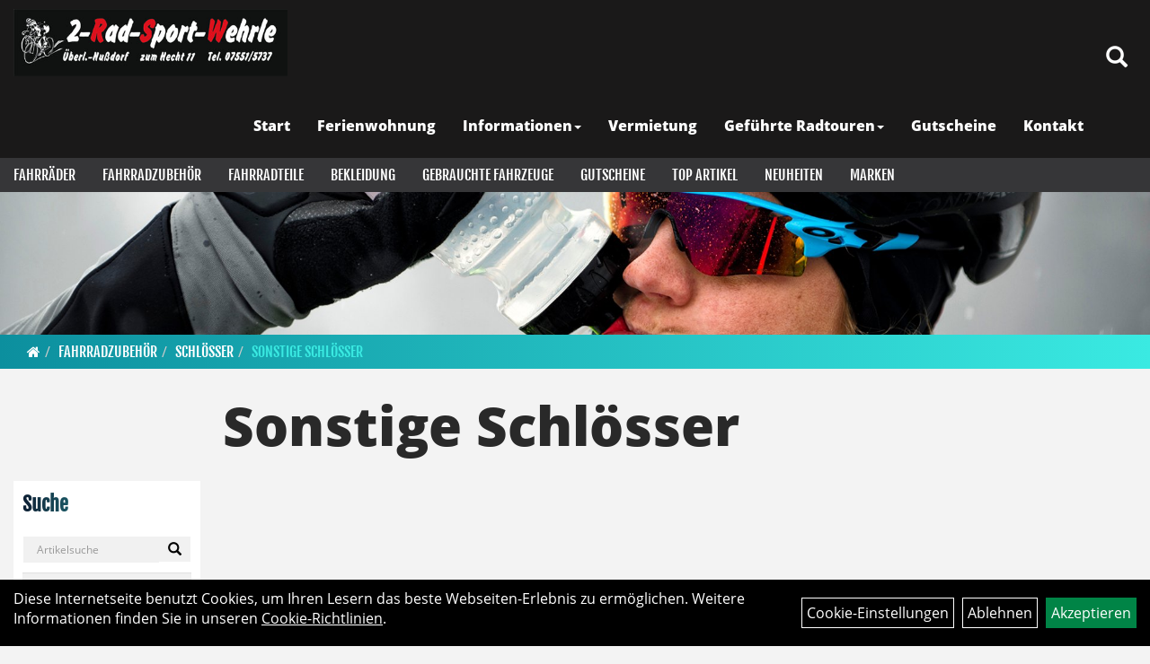

--- FILE ---
content_type: text/html; charset=utf-8
request_url: https://www.rad-sport-wehrle.de/Fahrradzubeh%C3%B6r/Schl%C3%B6sser/Sonstige_Schl%C3%B6sser.html
body_size: 12105
content:
<!DOCTYPE html>
<html lang="de">
<head>
	<title>Sonstige Schlösser - 2–Rad-Sport  Wehrle</title>
	<link rel="icon" href="layout/rad_sport_wehrle_2021/favicon.ico" type="image/vnd.microsoft.icon">
	<link rel="shortcut icon" href="layout/rad_sport_wehrle_2021/favicon.ico" type="image/x-icon" />
	
	<link rel="apple-touch-icon-precomposed" href="layout/rad_sport_wehrle_2021/img/app_icon_180x180.png" />
	<meta name="msapplication-TileImage" content="layout/rad_sport_wehrle_2021/img/app_icon_270x270.png" />
	<meta http-equiv="X-UA-Compatible" content="IE=edge">
    <meta name="viewport" content="width=device-width, initial-scale=1">
	<base href="https://www.rad-sport-wehrle.de/" />
	<link rel="canonical" href="https://www.rad-sport-wehrle.de/Fahrradzubehör/Schlösser/Sonstige_Schlösser.html">	
	<meta http-equiv="content-type" content="text/html; charset=utf-8" />
	<meta name="author" content="2-Rad Sport Wehrle" />
	<meta name="publisher" content="2-Rad Sport Wehrle" />
	<meta name="copyright" content="2-Rad Sport Wehrle" />
	<meta name="keywords" content="Fahrradzubehör, Schlösser, Sonstige, Schlösser, " />
	<meta name="description" content="Sonstige Schlösser - 2–Rad-Sport  Wehrle" />
	<meta name="page-topic" content="Sonstige Schlösser - 2–Rad-Sport  Wehrle" />
	<meta name="abstract" content="Sonstige Schlösser - 2–Rad-Sport  Wehrle" />
	<meta name="classification" content="Sonstige Schlösser - 2–Rad-Sport  Wehrle" />
	<meta name="audience" content="Alle" />
	<meta name="page-type" content="Verkauf im Laden und über Versand nur gegen Vorkasse" />
	<meta name="robots" content="INDEX,FOLLOW" />	<meta http-equiv="expires" content="86400" /> <!-- 1 Tag -->
	<meta http-equiv="pragma" content="no-cache" />
	<meta http-equiv="cache-control" content="no-cache" />
	<meta http-equiv="Last-Modified" content="Sun, 18 Jan 2026 04:08:22 CET" /> <!-- heute -->
	<meta http-equiv="Content-language" content="de" />
		<link rel="stylesheet" type="text/css" href="layout/rad_sport_wehrle_2021/css/bootstrap-3.3.6-dist/css/bootstrap.min.css" />
	<link rel="stylesheet" type="text/css" href="layout/rad_sport_wehrle_2021/css/font-awesome-4.7.0/css/font-awesome.min.css" />
	<link rel="stylesheet" type="text/css" href="layout/rad_sport_wehrle_2021/js/jquery-simplyscroll-2.0.05/jquery.simplyscroll.min.css" />
	<link rel="stylesheet" type="text/css" href="layout/rad_sport_wehrle_2021/js/camera/css/camera.min.css" />
	<link rel="stylesheet" type="text/css" href="layout/rad_sport_wehrle_2021/css/style.min.css" />
	
	<!--<link rel="stylesheet" type="text/css" href="js/fancybox/jquery.fancybox-1.3.4.css" media="screen" />-->


	<!--<link rel="stylesheet" type="text/css" href="bx_styles/bx_styles.css" />-->
	<!-- bxSlider CSS file -->
	<!--<link href="js/bxSlider_4.1.2/jquery.bxslider.css" rel="stylesheet" />
	<link href="css/style.css" rel="stylesheet" type="text/css" />-->

	<!-- HTML5 Shim and Respond.js IE8 support of HTML5 elements and media queries -->
	<!-- WARNING: Respond.js doesn't work if you view the page via file:// -->
	<!--[if lt IE 9]>
	  <script src="js/html5shiv.js"></script>
	  <script src="js/respond.min.js"></script>
	<![endif]-->
	<link rel="stylesheet" type="text/css" href="layout/rad_sport_wehrle_2021/js/jquery-ui.slider.min.css" />
<link rel="stylesheet" type="text/css" href="layout/rad_sport_wehrle_2021/css/kategorie.min.css" />
		</head>
<body>
	<div class="backdrop">

	</div>
	<div class="backdrop-content">
		<button type="button" class="close" data-dismiss="modal" aria-label="Schließen">&times;</button>
		<div class="backdrop-content-body">

		</div>
	</div>
		<div id="message"></div>
	<a href="#" class="backToTop"><i class="fa fa-chevron-up" aria-hidden="true"></i></a>
	<div class="modal fade" id="myModal">
	  <div class="modal-dialog modal-xlg">
		<div class="modal-content">
		  <div class="modal-header">
			<button type="button" class="close" data-dismiss="modal" aria-label="Schließen">&times;</button>
			<h4 class="modal-title"></h4>
		  </div>
		  <div class="modal-body clearfix">
		  </div>
		  <div class="modal-footer">
			<button type="button" class="btn btn-default" data-dismiss="modal">Close</button>
		  </div>
		</div><!-- /.modal-content -->
	  </div><!-- /.modal-dialog -->
	</div><!-- /.modal -->
	
<div class="container-fluid p0 row-offcanvas row-offcanvas-left">
	<div class="col-xs-12 p0" id="allaround">
		<div id="headerdiv" class="big">
			<div class="col-xs-12 col-sm-6 col-lg-3 p0">
				<div id="headerlogo" class="pull-left">
					<a href="./" title="2–Rad-Sport  Wehrle">
						<img class="img-responsive" src="layout/rad_sport_wehrle_2021/img/wehrle-logo-2022.jpg" title="2–Rad-Sport  Wehrle" alt="2–Rad-Sport  Wehrle" />
					</a>
				</div>
			</div>
			<div class="p0 pull-right col-mobile-12">
				<div class="pull-right moreBox">
					<div class="visible-xs pull-left mt5">
						<!--<button type="button" id="toggleCanvasBtn" class="navbar-toggle btn btn-default pull-right collapsed" data-toggle="collapse" data-target="#collapsable-2">--><!--#collapsable-2,.navigation_unterkategorien_1-->
						<button type="button" id="toggleCanvasBtn" class="navbar-toggle btn btn-default pull-right collapsed" data-toggle="offcanvas" data-target="#sidebar"><!--#collapsable-2,.navigation_unterkategorien_1-->
							<span class="sr-only">Toggle navigation</span>
							<span class="icon-bar"></span>
							<span class="icon-bar"></span>
							<span class="icon-bar"></span>
						</button>
					</div>
										
					<div class="hidden-xs suchenBox">
						<a href="suche.php" name="Artikelsuche" aria-label="Artikelsuche"><span class="glyphicon glyphicon-search"></span></a>
					</div>
					
										
										
									
														<div class="visible-xs col-xs-12 suchenboxXS p0">
						
<div id="schnellsuche" class="col-xs-12 nopadding">
	<form method="get" action="suche.php" id="searchForm" accept-charset="UTF-8">
	<div class="input-group">
		<input value="" id="suchfeld" class="form-control" name="suchbegriff" type="text" placeholder="Artikelsuche" onfocus="this.form.suchbegriff.value = '';" />
		<span class="input-group-btn" >
			<button class="btn btn-default" type="button" onclick="submit();"><span class="glyphicon glyphicon-search"></span></button>
		</span>	
		<input name="beschr" value="1" type="hidden" />
	</div>
	</form>
	<div class="searchPreview col-xs-12 thumbnail"></div>
</div>					</div>
									</div>
			</div>
			<div class="hidden-xs pull-right p0">
			<ul class="ul1 nav navbar-nav p2rp" role="list"><li class="cmsLink1 ">
									<a class="" href="https://www.rad-sport-wehrle.de/index.php" title="Start">Start</a>
									</li><li class="cmsLink1 ">
									<a class="" href="https://www.seezauber-bodensee.de/" onclick="window.open(this.href); return false;" title="Ferienwohnung">Ferienwohnung</a>
									</li><li class="dropdown cmsLink1 ">
									<a class="dropdown-toggle " data-toggle="dropdown"  href="#" title="Informationen">Informationen<span class="caret"></span></a>
									<ul class="dropdown-menu cmsSubUl1" role="list"><li class="cmsSubLi1 ">
														<a class="cmsSubLink" href="https://www.rad-sport-wehrle.de/Artikelverfügbarkeit" title="Artikelverfügbarkeit">Artikelverfügbarkeit</a>
														</li></ul></li><li class="cmsLink1 ">
									<a class="" href="https://www.rad-sport-wehrle.de/Vermietung_von_Fahrrädern_und_E-Bikes" title="Vermietung">Vermietung</a>
									</li><li class="dropdown cmsLink1 ">
									<a class="dropdown-toggle " data-toggle="dropdown"  href="#" title="Geführte Radtouren">Geführte Radtouren<span class="caret"></span></a>
									<ul class="dropdown-menu cmsSubUl1" role="list"><li class="cmsSubLi1 ">
														<a class="cmsSubLink" href="https://www.rad-sport-wehrle.de/Ihre_Guides" title="Ihre Guides">Ihre Guides</a>
														</li><li class="cmsSubLi1 ">
														<a class="cmsSubLink" href="https://www.rad-sport-wehrle.de/Beispielhafte_E-Bike_Touren" title="Beispieltouren mit dem E-Bike">Beispieltouren mit dem E-Bike</a>
														</li><li class="cmsSubLi1 ">
														<a class="cmsSubLink" href="https://www.rad-sport-wehrle.de/Beispielhafte_Touren_mit_Rennrad_oder_Mountainbike" title="Beispielhafte Touren mit Rennrad oder Mountainbike">Beispielhafte Touren mit Rennrad oder Mountainbike</a>
														</li></ul></li><li class="cmsLink1 ">
									<a class="" href="Gutscheine.html" title="Gutscheine">Gutscheine</a>
									</li><li class="cmsLink1 ">
									<a class="" href="https://www.rad-sport-wehrle.de/kontakt.php" title="Kontakt">Kontakt</a>
									</li></ul>			</div>
			
			<div class="col-xs-12 p0"></div>
			<div class="col-xs-12 p0">
								<div class="hidden-xs collapse navbar-collapse" id="mdMainNav">
					<div class="col-xs-12 p0">
						<ul class="ul-level-1 nav navbar-nav"><li class="" data-toggle="menu-own531f2c1ba28b1">
			<a href="Fahrräder.html">Fahrräder</a>
		</li><li class="" data-toggle="menu-own531f2c220579e">
			<a href="Fahrradzubehör.html">Fahrradzubehör</a>
		</li><li class="" data-toggle="menu-own53bd446288433">
			<a href="Fahrradteile.html">Fahrradteile</a>
		</li><li class="" data-toggle="menu-own531f2c2824da9">
			<a href="Bekleidung.html">Bekleidung</a>
		</li><li class="">
			<a href="Gebrauchte_Fahrzeuge.html">Gebrauchte Fahrzeuge</a>
		</li><li class="">
			<a href="Gutscheine.html">Gutscheine</a>
		</li><li class="">
			<a href="sonderangebote.php">Top Artikel</a>
		</li><li class="">
			<a href="neuigkeiten.php">Neuheiten</a>
		</li><li class="" data-toggle="menu-">
			<a href="hersteller.php">Marken</a>
		</li>					</div>
				</div>
				<div class="hidden-xs collapse navbar-collapse" id="mdMainNavChildren">
					<div class="col-xs-12 p0">
						
			<div class="menu clearfix" id="menu-own531f2c1ba28b1">	
					<div class="hidden-xs div-level-1 col-xs-12 col-sm-12 pull-right col-md-4 pr0 pl0">
						<img src="https://www.rad-sport-wehrle.de/content/images/KategoriePicsHeader/own531f2c1ba28b1." class="emotion_img img-responsive" alt="Fahrräder" />
						<p class="h3">Fahrräder<p>
						<p class="hidden-sm"></p>
					</div>
					<ul class="ul-level-1 col-xs-12 col-sm-12 pull-left col-md-8 flex">
						<li class="col-xs-12 col-sm-4 col-lg-3 ">
			<a href="Fahrräder/Lastenräder.html">Lastenräder</a>
			
		</li><li class="col-xs-12 col-sm-4 col-lg-3 ">
			<a href="Fahrräder/Cityräder.html">Cityräder</a>
			
		</li><li class="col-xs-12 col-sm-4 col-lg-3 ">
			<a href="Fahrräder/Crossräder.html">Crossräder</a>
			
		</li><li class="col-xs-12 col-sm-4 col-lg-3 ">
			<a href="Fahrräder/Cruiser.html">Cruiser</a>
			
		</li><li class="col-xs-12 col-sm-4 col-lg-3 ">
			<a href="Fahrräder/Elektrofahrräder.html">Elektrofahrräder</a>
			
		</li><li class="col-xs-12 col-sm-4 col-lg-3 ">
			<a href="Fahrräder/Falträder.html">Falträder</a>
			
		</li><li class="col-xs-12 col-sm-4 col-lg-3 ">
			<a href="Fahrräder/Kinderfahrräder.html">Kinderfahrräder</a>
			
		</li><li class="col-xs-12 col-sm-4 col-lg-3 ">
			<a href="Fahrräder/Mountainbikes.html">Mountainbikes</a>
			
		</li><li class="col-xs-12 col-sm-4 col-lg-3 ">
			<a href="Fahrräder/Reise/Touren.html">Reise/Touren</a>
			
		</li><li class="col-xs-12 col-sm-4 col-lg-3 ">
			<a href="Fahrräder/Rennräder.html">Rennräder</a>
			
		</li><li class="col-xs-12 col-sm-4 col-lg-3 ">
			<a href="Fahrräder/Trekkingräder.html">Trekkingräder</a>
			
		</li>
					</ul>
				</div>
			<div class="menu clearfix" id="menu-own531f2c220579e">	
					<div class="hidden-xs div-level-1 col-xs-12 col-sm-12 pull-right col-md-4 pr0 pl0">
						<img src="https://www.rad-sport-wehrle.de/content/images/KategoriePicsHeader/own531f2c220579e." class="emotion_img img-responsive" alt="Fahrradzubehör" />
						<p class="h3">Fahrradzubehör<p>
						<p class="hidden-sm"></p>
					</div>
					<ul class="ul-level-1 col-xs-12 col-sm-12 pull-left col-md-8 flex">
						<li class="col-xs-12 col-sm-4 col-lg-3 ">
			<a href="Fahrradzubehör/Beleuchtung.html">Beleuchtung</a>
			
		</li><li class="col-xs-12 col-sm-4 col-lg-3 ">
			<a href="Fahrradzubehör/Fahrradcomputer_/Tachometer.html">Fahrradcomputer /Tachometer</a>
			
		</li><li class="col-xs-12 col-sm-4 col-lg-3 ">
			<a href="Fahrradzubehör/Flaschenhalter.html">Flaschenhalter</a>
			
		</li><li class="col-xs-12 col-sm-4 col-lg-3 ">
			<a href="Fahrradzubehör/Flickzeug.html">Flickzeug</a>
			
		</li><li class="col-xs-12 col-sm-4 col-lg-3 ">
			<a href="Fahrradzubehör/Gepäckträger.html">Gepäckträger</a>
			
		</li><li class="col-xs-12 col-sm-4 col-lg-3 ">
			<a href="Fahrradzubehör/Klingeln___Hupen.html">Klingeln & Hupen</a>
			
		</li><li class="col-xs-12 col-sm-4 col-lg-3 ">
			<a href="Fahrradzubehör/Körbe.html">Körbe</a>
			
		</li><li class="col-xs-12 col-sm-4 col-lg-3 ">
			<a href="Fahrradzubehör/Packtaschen.html">Packtaschen</a>
			
		</li><li class="col-xs-12 col-sm-4 col-lg-3 ">
			<a href="Fahrradzubehör/Pumpen.html">Pumpen</a>
			
		</li><li class="col-xs-12 col-sm-4 col-lg-3 ">
			<a href="Fahrradzubehör/Schlösser.html">Schlösser</a>
			
		</li><li class="col-xs-12 col-sm-4 col-lg-3 ">
			<a href="Fahrradzubehör/Wasserflaschen.html">Wasserflaschen</a>
			
		</li><li class="col-xs-12 col-sm-4 col-lg-3 ">
			<a href="Fahrradzubehör/Werkzeuge.html">Werkzeuge</a>
			
		</li>
					</ul>
				</div>
			<div class="menu clearfix" id="menu-own53bd446288433">	
					<div class="hidden-xs div-level-1 col-xs-12 col-sm-12 pull-right col-md-4 pr0 pl0">
						<img src="https://www.rad-sport-wehrle.de/content/images/KategoriePicsHeader/own53bd446288433." class="emotion_img img-responsive" alt="Fahrradteile" />
						<p class="h3">Fahrradteile<p>
						<p class="hidden-sm"></p>
					</div>
					<ul class="ul-level-1 col-xs-12 col-sm-12 pull-left col-md-8 flex">
						<li class="col-xs-12 col-sm-4 col-lg-3 ">
			<a href="Fahrradteile/Dämpfer_-komponenten.html">Dämpfer & -komponenten</a>
			
		</li><li class="col-xs-12 col-sm-4 col-lg-3 ">
			<a href="Fahrradteile/Felgen.html">Felgen</a>
			
		</li><li class="col-xs-12 col-sm-4 col-lg-3 ">
			<a href="Fahrradteile/Gabeln.html">Gabeln</a>
			
		</li><li class="col-xs-12 col-sm-4 col-lg-3 ">
			<a href="Fahrradteile/Griffe.html">Griffe</a>
			
		</li><li class="col-xs-12 col-sm-4 col-lg-3 ">
			<a href="Fahrradteile/Kassetten___Ritzel.html">Kassetten & Ritzel</a>
			
		</li><li class="col-xs-12 col-sm-4 col-lg-3 ">
			<a href="Fahrradteile/Kurbel_-garnituren.html">Kurbel & -garnituren</a>
			
		</li><li class="col-xs-12 col-sm-4 col-lg-3 ">
			<a href="Fahrradteile/Laufräder.html">Laufräder</a>
			
		</li><li class="col-xs-12 col-sm-4 col-lg-3 ">
			<a href="Fahrradteile/Lenker.html">Lenker</a>
			
		</li><li class="col-xs-12 col-sm-4 col-lg-3 ">
			<a href="Fahrradteile/Lenkerbänder.html">Lenkerbänder</a>
			
		</li><li class="col-xs-12 col-sm-4 col-lg-3 ">
			<a href="Fahrradteile/Pedale.html">Pedale</a>
			
		</li><li class="col-xs-12 col-sm-4 col-lg-3 ">
			<a href="Fahrradteile/Rahmen.html">Rahmen</a>
			
		</li><li class="col-xs-12 col-sm-4 col-lg-3 ">
			<a href="Fahrradteile/Reifen.html">Reifen</a>
			
		</li><li class="col-xs-12 col-sm-4 col-lg-3 ">
			<a href="Fahrradteile/Sättel.html">Sättel</a>
			
		</li><li class="col-xs-12 col-sm-4 col-lg-3 ">
			<a href="Fahrradteile/Sattelstützen.html">Sattelstützen</a>
			
		</li><li class="col-xs-12 col-sm-4 col-lg-3 ">
			<a href="Fahrradteile/Schaltwerke.html">Schaltwerke</a>
			
		</li><li class="col-xs-12 col-sm-4 col-lg-3 ">
			<a href="Fahrradteile/Schläuche.html">Schläuche</a>
			
		</li><li class="col-xs-12 col-sm-4 col-lg-3 ">
			<a href="Fahrradteile/Schutzbleche.html">Schutzbleche</a>
			
		</li><li class="col-xs-12 col-sm-4 col-lg-3 ">
			<a href="Fahrradteile/Ständer.html">Ständer</a>
			
		</li><li class="col-xs-12 col-sm-4 col-lg-3 ">
			<a href="Fahrradteile/Vorbauten.html">Vorbauten</a>
			
		</li>
					</ul>
				</div>
			<div class="menu clearfix" id="menu-own531f2c2824da9">	
					<div class="hidden-xs div-level-1 col-xs-12 col-sm-12 pull-right col-md-4 pr0 pl0">
						<img src="https://www.rad-sport-wehrle.de/content/images/KategoriePicsHeader/own531f2c2824da9." class="emotion_img img-responsive" alt="Bekleidung" />
						<p class="h3">Bekleidung<p>
						<p class="hidden-sm"></p>
					</div>
					<ul class="ul-level-1 col-xs-12 col-sm-12 pull-left col-md-8 flex">
						<li class="col-xs-12 col-sm-4 col-lg-3 ">
			<a href="Bekleidung/Armlinge.html">Armlinge</a>
			
		</li><li class="col-xs-12 col-sm-4 col-lg-3 ">
			<a href="Bekleidung/Beinlinge.html">Beinlinge</a>
			
		</li><li class="col-xs-12 col-sm-4 col-lg-3 ">
			<a href="Bekleidung/Brillen.html">Brillen</a>
			
		</li><li class="col-xs-12 col-sm-4 col-lg-3 ">
			<a href="Bekleidung/Handschuhe.html">Handschuhe</a>
			
		</li><li class="col-xs-12 col-sm-4 col-lg-3 ">
			<a href="Bekleidung/Helme___Zubehör.html">Helme & Zubehör</a>
			
		</li><li class="col-xs-12 col-sm-4 col-lg-3 ">
			<a href="Bekleidung/Hosen.html">Hosen</a>
			
		</li><li class="col-xs-12 col-sm-4 col-lg-3 ">
			<a href="Bekleidung/Jacken.html">Jacken</a>
			
		</li><li class="col-xs-12 col-sm-4 col-lg-3 ">
			<a href="Bekleidung/Jerseys.html">Jerseys</a>
			
		</li><li class="col-xs-12 col-sm-4 col-lg-3 ">
			<a href="Bekleidung/Knielinge.html">Knielinge</a>
			
		</li><li class="col-xs-12 col-sm-4 col-lg-3 ">
			<a href="Bekleidung/Kopfbedeckungen.html">Kopfbedeckungen</a>
			
		</li><li class="col-xs-12 col-sm-4 col-lg-3 ">
			<a href="Bekleidung/Regenbekleidung.html">Regenbekleidung</a>
			
		</li><li class="col-xs-12 col-sm-4 col-lg-3 ">
			<a href="Bekleidung/Schuhe.html">Schuhe</a>
			
		</li><li class="col-xs-12 col-sm-4 col-lg-3 ">
			<a href="Bekleidung/Socken.html">Socken</a>
			
		</li><li class="col-xs-12 col-sm-4 col-lg-3 ">
			<a href="Bekleidung/Sweatshirts.html">Sweatshirts</a>
			
		</li><li class="col-xs-12 col-sm-4 col-lg-3 ">
			<a href="Bekleidung/T-Shirts.html">T-Shirts</a>
			
		</li><li class="col-xs-12 col-sm-4 col-lg-3 ">
			<a href="Bekleidung/Trikots.html">Trikots</a>
			
		</li><li class="col-xs-12 col-sm-4 col-lg-3 ">
			<a href="Bekleidung/Überschuhe.html">Überschuhe</a>
			
		</li><li class="col-xs-12 col-sm-4 col-lg-3 ">
			<a href="Bekleidung/Westen.html">Westen</a>
			
		</li>
					</ul>
				</div>
			<div class="menu clearfix" id="menu-">	
					<ul class="ul-level-1 flex">
						<li class="compact col-xs-12 col-sm-4 col-md-3 col-lg-2  ">
			<a href="hersteller.php?hersteller=Atranvelo">Atranvelo</a>
			
		</li><li class="compact col-xs-12 col-sm-4 col-md-3 col-lg-2  ">
			<a href="hersteller.php?hersteller=Axa">Axa</a>
			
		</li><li class="compact col-xs-12 col-sm-4 col-md-3 col-lg-2  ">
			<a href="hersteller.php?hersteller=BionX">BionX</a>
			
		</li><li class="compact col-xs-12 col-sm-4 col-md-3 col-lg-2  ">
			<a href="hersteller.php?hersteller=Bontrager">Bontrager</a>
			
		</li><li class="compact col-xs-12 col-sm-4 col-md-3 col-lg-2  ">
			<a href="hersteller.php?hersteller=Bosch">Bosch</a>
			
		</li><li class="compact col-xs-12 col-sm-4 col-md-3 col-lg-2  ">
			<a href="hersteller.php?hersteller=Busch%20%26%20M%C3%BCller">Busch & Müller</a>
			
		</li><li class="compact col-xs-12 col-sm-4 col-md-3 col-lg-2  ">
			<a href="hersteller.php?hersteller=Diamant">Diamant</a>
			
		</li><li class="compact col-xs-12 col-sm-4 col-md-3 col-lg-2  ">
			<a href="hersteller.php?hersteller=Electra">Electra</a>
			
		</li><li class="compact col-xs-12 col-sm-4 col-md-3 col-lg-2  ">
			<a href="hersteller.php?hersteller=EuroFender">EuroFender</a>
			
		</li><li class="compact col-xs-12 col-sm-4 col-md-3 col-lg-2  ">
			<a href="hersteller.php?hersteller=Fox%20Racing">Fox Racing</a>
			
		</li><li class="compact col-xs-12 col-sm-4 col-md-3 col-lg-2  ">
			<a href="hersteller.php?hersteller=FSA">FSA</a>
			
		</li><li class="compact col-xs-12 col-sm-4 col-md-3 col-lg-2  ">
			<a href="hersteller.php?hersteller=Herrmans">Herrmans</a>
			
		</li><li class="compact col-xs-12 col-sm-4 col-md-3 col-lg-2  ">
			<a href="hersteller.php?hersteller=Hyena">Hyena</a>
			
		</li><li class="compact col-xs-12 col-sm-4 col-md-3 col-lg-2  ">
			<a href="hersteller.php?hersteller=Kenda">Kenda</a>
			
		</li><li class="compact col-xs-12 col-sm-4 col-md-3 col-lg-2  ">
			<a href="hersteller.php?hersteller=Koga">Koga</a>
			
		</li><li class="compact col-xs-12 col-sm-4 col-md-3 col-lg-2  ">
			<a href="hersteller.php?hersteller=Microshift">Microshift</a>
			
		</li><li class="compact col-xs-12 col-sm-4 col-md-3 col-lg-2  ">
			<a href="hersteller.php?hersteller=Pirelli">Pirelli</a>
			
		</li><li class="compact col-xs-12 col-sm-4 col-md-3 col-lg-2  ">
			<a href="hersteller.php?hersteller=Racktime">Racktime</a>
			
		</li><li class="compact col-xs-12 col-sm-4 col-md-3 col-lg-2  ">
			<a href="hersteller.php?hersteller=Rapha">Rapha</a>
			
		</li><li class="compact col-xs-12 col-sm-4 col-md-3 col-lg-2  ">
			<a href="hersteller.php?hersteller=Rockshox">Rockshox</a>
			
		</li><li class="compact col-xs-12 col-sm-4 col-md-3 col-lg-2  ">
			<a href="hersteller.php?hersteller=RST">RST</a>
			
		</li><li class="compact col-xs-12 col-sm-4 col-md-3 col-lg-2  ">
			<a href="hersteller.php?hersteller=Santini">Santini</a>
			
		</li><li class="compact col-xs-12 col-sm-4 col-md-3 col-lg-2  ">
			<a href="hersteller.php?hersteller=Schwalbe">Schwalbe</a>
			
		</li><li class="compact col-xs-12 col-sm-4 col-md-3 col-lg-2  ">
			<a href="hersteller.php?hersteller=Spanninga">Spanninga</a>
			
		</li><li class="compact col-xs-12 col-sm-4 col-md-3 col-lg-2  ">
			<a href="hersteller.php?hersteller=Suntour">Suntour</a>
			
		</li><li class="compact col-xs-12 col-sm-4 col-md-3 col-lg-2  ">
			<a href="hersteller.php?hersteller=Supernova">Supernova</a>
			
		</li><li class="compact col-xs-12 col-sm-4 col-md-3 col-lg-2  ">
			<a href="hersteller.php?hersteller=TERN">TERN</a>
			
		</li><li class="compact col-xs-12 col-sm-4 col-md-3 col-lg-2  ">
			<a href="hersteller.php?hersteller=Tip%20Top">Tip Top</a>
			
		</li><li class="compact col-xs-12 col-sm-4 col-md-3 col-lg-2  ">
			<a href="hersteller.php?hersteller=Trek">Trek</a>
			
		</li><li class="compact col-xs-12 col-sm-4 col-md-3 col-lg-2  ">
			<a href="hersteller.php?hersteller=Trelock">Trelock</a>
			
		</li><li class="compact col-xs-12 col-sm-4 col-md-3 col-lg-2  ">
			<a href="hersteller.php?hersteller=Unbekannt">Unbekannt</a>
			
		</li><li class="compact col-xs-12 col-sm-4 col-md-3 col-lg-2  ">
			<a href="hersteller.php?hersteller=UVEX">UVEX</a>
			
		</li><li class="compact col-xs-12 col-sm-4 col-md-3 col-lg-2  ">
			<a href="hersteller.php?hersteller=VAUDE">VAUDE</a>
			
		</li><li class="compact col-xs-12 col-sm-4 col-md-3 col-lg-2  ">
			<a href="hersteller.php?hersteller=Villiger">Villiger</a>
			
		</li><li class="compact col-xs-12 col-sm-4 col-md-3 col-lg-2  ">
			<a href="hersteller.php?hersteller=VP">VP</a>
			
		</li><li class="compact col-xs-12 col-sm-4 col-md-3 col-lg-2  ">
			<a href="hersteller.php?hersteller=Wahoo%20Fitness">Wahoo Fitness</a>
			
		</li>
					</ul>
				</div>					</div>
				</div>
							</div>
		</div>
		<img src="https://www.rad-sport-wehrle.de/content/images/KategoriePicsHeader/own531f2c220579e." class="emotion_img img-responsive" alt="Fahrradzubehör" />		<div class="col-xs-12 emption_text">
				<div class="col-xs-12 p0">
					<ol class="breadcrumb m0"><li><a href="index.php"  title="Start"><i class="fa fa-home"></i></a></li><li><a href="Fahrradzubehör.html"  title="Fahrradzubehör">Fahrradzubehör</a></li><li><a href="Fahrradzubehör/Schlösser.html"  title="Schlösser">Schlösser</a></li><li class="active"><a href="Fahrradzubehör/Schlösser/Sonstige_Schlösser.html"  title="Sonstige Schlösser">Sonstige Schlösser</a></li>
					</ol>
				</div></div>					<div id="maindiv" class="col-xs-12">
								<div id="navidiv" class="hidden-xs col-sm-4 col-md-3 col-lg-2">
						<span class="sideBarTitle">Suche</span>
						<div id="headersucher" class="col-xs-12">
							
<div id="schnellsuche" class="col-xs-12 nopadding">
	<form method="get" action="suche.php" id="searchForm" accept-charset="UTF-8">
	<div class="input-group">
		<input value="" id="suchfeld" class="form-control" name="suchbegriff" type="text" placeholder="Artikelsuche" onfocus="this.form.suchbegriff.value = '';" />
		<span class="input-group-btn" >
			<button class="btn btn-default" type="button" onclick="submit();"><span class="glyphicon glyphicon-search"></span></button>
		</span>	
		<input name="beschr" value="1" type="hidden" />
	</div>
	</form>
	<div class="searchPreview col-xs-12 thumbnail"></div>
</div>							
<div id="markendiv" class="boxstyle hidden-xs col-xs-12 p0">
<form method="get" action="hersteller.php" id="herstellerform">
<select aria-label="Marke auswählen" name="hersteller" onchange="if (this.value!=''){this.form.submit()}" class="form-control">
			<option value="">	Marke auswählen</option>
			<option value="Atranvelo">	Atranvelo	</option><option value="Axa">	Axa	</option><option value="BionX">	BionX	</option><option value="Bontrager">	Bontrager	</option><option value="Bosch">	Bosch	</option><option value="Busch%20%26%20M%C3%BCller">	Busch & Müller	</option><option value="Diamant">	Diamant	</option><option value="Electra">	Electra	</option><option value="EuroFender">	EuroFender	</option><option value="Fox%20Racing">	Fox Racing	</option><option value="FSA">	FSA	</option><option value="Herrmans">	Herrmans	</option><option value="Hyena">	Hyena	</option><option value="Kenda">	Kenda	</option><option value="Koga">	Koga	</option><option value="Microshift">	Microshift	</option><option value="Pirelli">	Pirelli	</option><option value="Racktime">	Racktime	</option><option value="Rapha">	Rapha	</option><option value="Rockshox">	Rockshox	</option><option value="RST">	RST	</option><option value="Santini">	Santini	</option><option value="Schwalbe">	Schwalbe	</option><option value="Spanninga">	Spanninga	</option><option value="Suntour">	Suntour	</option><option value="Supernova">	Supernova	</option><option value="TERN">	TERN	</option><option value="Tip%20Top">	Tip Top	</option><option value="Trek">	Trek	</option><option value="Trelock">	Trelock	</option><option value="Unbekannt">	Unbekannt	</option><option value="UVEX">	UVEX	</option><option value="VAUDE">	VAUDE	</option><option value="Villiger">	Villiger	</option><option value="VP">	VP	</option><option value="Wahoo%20Fitness">	Wahoo Fitness	</option>
			</select>
</form>
</div>						</div>
						<div class="col-xs-12 p0">
							<span class="sideBarTitle">Kategorien</span>
							<ul class="col-xs-12 nav navbar-stacked Navi_mainkat"><li class="NaviItem_mainkat "><a class="mainlink" href="Fahrräder.html" title="Fahrräder - 2–Rad-Sport  Wehrle">Fahrräder</a></li><li class="NaviItem_mainkatSelected "><a class="mainlinkselected" href="Fahrradzubehör.html" title="Fahrradzubehör - 2–Rad-Sport  Wehrle">Fahrradzubehör</a><ul class="Navi_subkat_1"><li class="NaviItem_subkat_1"><a class="" href="Fahrradzubehör/Beleuchtung.html" title="Beleuchtung - 2–Rad-Sport  Wehrle">Beleuchtung</a></li><li class="NaviItem_subkat_1"><a class="" href="Fahrradzubehör/Fahrradcomputer_/Tachometer.html" title="Fahrradcomputer /Tachometer - 2–Rad-Sport  Wehrle">Fahrradcomputer /Tachometer</a></li><li class="NaviItem_subkat_1"><a class="" href="Fahrradzubehör/Flaschenhalter.html" title="Flaschenhalter - 2–Rad-Sport  Wehrle">Flaschenhalter</a></li><li class="NaviItem_subkat_1"><a class="" href="Fahrradzubehör/Flickzeug.html" title="Flickzeug - 2–Rad-Sport  Wehrle">Flickzeug</a></li><li class="NaviItem_subkat_1"><a class="" href="Fahrradzubehör/Gepäckträger.html" title="Gepäckträger - 2–Rad-Sport  Wehrle">Gepäckträger</a></li><li class="NaviItem_subkat_1"><a class="" href="Fahrradzubehör/Klingeln___Hupen.html" title="Klingeln & Hupen - 2–Rad-Sport  Wehrle">Klingeln & Hupen</a></li><li class="NaviItem_subkat_1"><a class="" href="Fahrradzubehör/Körbe.html" title="Körbe - 2–Rad-Sport  Wehrle">Körbe</a></li><li class="NaviItem_subkat_1"><a class="" href="Fahrradzubehör/Packtaschen.html" title="Packtaschen - 2–Rad-Sport  Wehrle">Packtaschen</a></li><li class="NaviItem_subkat_1"><a class="" href="Fahrradzubehör/Pumpen.html" title="Pumpen - 2–Rad-Sport  Wehrle">Pumpen</a></li><li class="active NaviItem_subkatSelected_1"><a class="active selected_1" href="Fahrradzubehör/Schlösser.html" title="Schlösser - 2–Rad-Sport  Wehrle">Schlösser</a><ul class="Navi_subkat_2"><li class="NaviItem_subkat_2"><a class="" href="Fahrradzubehör/Schlösser/Kabelschlösser.html" title="Kabelschlösser - 2–Rad-Sport  Wehrle">Kabelschlösser</a></li><li class="NaviItem_subkat_2"><a class="" href="Fahrradzubehör/Schlösser/Kettenschlösser.html" title="Kettenschlösser - 2–Rad-Sport  Wehrle">Kettenschlösser</a></li></ul></li><li class="NaviItem_subkat_1"><a class="" href="Fahrradzubehör/Wasserflaschen.html" title="Wasserflaschen - 2–Rad-Sport  Wehrle">Wasserflaschen</a></li><li class="NaviItem_subkat_1"><a class="" href="Fahrradzubehör/Werkzeuge.html" title="Werkzeuge - 2–Rad-Sport  Wehrle">Werkzeuge</a></li></ul></li><li class="NaviItem_mainkat "><a class="mainlink" href="Fahrradteile.html" title="Fahrradteile - 2–Rad-Sport  Wehrle">Fahrradteile</a></li><li class="NaviItem_mainkat "><a class="mainlink" href="Bekleidung.html" title="Bekleidung - 2–Rad-Sport  Wehrle">Bekleidung</a></li><li class="NaviItem_mainkat "><a class="mainlink" href="Gebrauchte_Fahrzeuge.html" title="Gebrauchte Fahrzeuge - 2–Rad-Sport  Wehrle">Gebrauchte Fahrzeuge</a></li><li class="NaviItem_mainkat "><a class="mainlink" href="Gutscheine.html" title="Gutscheine - 2–Rad-Sport  Wehrle">Gutscheine</a></li>
				<li class="NaviItem_mainkat">
					<a class="mainlink" href="sonderangebote.php" title="2–Rad-Sport  Wehrle - Top Artikel">Top Artikel</a>
				</li>
				<li class="NaviItem_mainkat">
					<a class="mainlink" href="neuigkeiten.php" title="2–Rad-Sport  Wehrle - Neuheiten">Neuheiten</a>
				</li></ul>						</div>
					</div>
					
					<div id="inhaltdivstart" class="col-xs-12 col-sm-8 col-md-9 col-lg-10  pl10 pr0">
			<div id="kategorie_inhalt" class="col-xs-12 ">
	<div class="ajaxLoader">
		<div class="sk-fading-circle">
		  <div class="sk-circle1 sk-circle"></div>
		  <div class="sk-circle2 sk-circle"></div>
		  <div class="sk-circle3 sk-circle"></div>
		  <div class="sk-circle4 sk-circle"></div>
		  <div class="sk-circle5 sk-circle"></div>
		  <div class="sk-circle6 sk-circle"></div>
		  <div class="sk-circle7 sk-circle"></div>
		  <div class="sk-circle8 sk-circle"></div>
		  <div class="sk-circle9 sk-circle"></div>
		  <div class="sk-circle10 sk-circle"></div>
		  <div class="sk-circle11 sk-circle"></div>
		  <div class="sk-circle12 sk-circle"></div>
		</div>
	</div>
	

	<h1 class="blockTitle">
		Sonstige Schlösser	</h1>
	<div class="col-xs-12 p0" id="zusatz_oben">
			</div>

	<div class="col-xs-12 col-md-9" id="neuheuten">
			</div>
	
	<div class="col-xs-12 p0">
		<div class="col-xs-12 p0">
			<button class="filter_toggle hidden">
				<i class="fa fa-filter" aria-hidden="true"></i> Artikel Filtern
			</button>
		</div>
		<div class="col-xs-12 p0 topPagination">
					</div>
		
	</div>
	<div class="col-xs-12 p0">
		<div class="flex" id="artikel">
						<div class="col-xs-12 p0">
							</div>
			<div class="col-xs-12 p0" id="kategorie_navigation">
							</div>
			<div class="col-xs-12 p0" id="zusatz_unten">
							</div>
		</div>
		
		
	</div>
	
</div>

<template id="filter-block-template">
	<div id="filter_block">
		<span class="text-highlight h5 upper fjalla strong  mt0 mb0">Filter</span>
		<form id="filterForm" method="get" action="kategorie.php" data-target="#kategorie_inhalt">
			<input type="hidden" name="kat_id" value="own53a696fea30c6" />
			<div class="filter clearfix" style="display:none;">
				<a href="#removeAllFilter" class="text-danger removeAllFilter">Alle Filter löschen <span class="pull-right glyphicon glyphicon-remove"></span></a>
			</div><input type="hidden" value="&#10003;" name="utf-8">
			<div class="filter clearfix" data-id="0" data-name="order_type">
				<span class="filterTitle">Sortierung</span>
				<div class="filterValues clearfix">
					<div class="input-group">
						<select name="order_type" class="form-control" onchange="sendFilter();"  aria-label="Sortierung">
					
							<option value="name" selected="selected">Name</option>
							<option value="vk">Preis</option>
							<option value="bestand">Verfügbarkeit</option>
						</select>
						<input type="hidden" name="order_direction" value="asc" />
						<span class="input-group-addon orderBy" data-dir="asc"><span class="text-success glyphicon glyphicon-arrow-up"></span></span>
						<span class="input-group-addon orderBy" data-dir="desc"><span class="glyphicon glyphicon-arrow-down"></span></span>
					</div>
				</div>
			</div>
			<div class="filter clearfix" data-id="0" data-name="minmaxpreis">
				<span class="filterTitle">Preis: von / bis</span>
				<div class="filterValues clearfix">
					<div id="slider-vertical" class="col-xs 12 col-sm-12 col-md-12 clearfix"></div>
					<div class="input-group input-group-sm pull-left">
						<input id="minpreisfield" class="form-control" type="text" name="minpreisfield" value="0" data-realmin="0" aria-label="Mindestpreis">
						<span class="input-group-addon">EUR</span>
					</div>
					<div class="input-group input-group-sm pull-right">
						<input id="maxpreisfield" class="form-control" type="text" size="8" name="maxpreisfield" value="0" data-realmax="0" aria-label="Maximalpreis">
						<span class="input-group-addon">EUR</span>
					</div>
				
				<div class="col-xs-12 p0 clearfix visible-xs visible-sm">
					<button class="mt10 btn btn-primary btn-sm btn-block togglePrice">Preisfilter anwenden</button>
				</div>
			</div>
				<input type="hidden" name="userselected" value="" />
			</div>		</form>
		<div class="visible-xs visible-sm pl0 bg-primary d-fixed bottom ">
			<button class="h6 m0 p10 col-xs-12 bg-primary b-none upper fjalla" onclick="closeSidebar();">
				schließen
			</button>
		</div>
	</div>
</template>

			</div><!-- ENDE INHALT-->
			
		</div><!-- EDNE Maindiv -->	
		<div id="footer" class="col-xs-12 col-md-12">
			<div class="col-xs-12 col-lg-10 col-lg-offset-1 p0">
				<h1>Ihr Fahrradladen in Überlingen: Radsport Wehrle</h1>
<p>Sie sind auf der Suche nach einem Fahrrad, einem Elektrofahrrad oder E-Bike? Besuchen Sie Radsport Wehrle in Überlingen-Nussdorf, wir bieten Reparatur, Verkauf, Vermietung und Neuheiten rund um den Radsport! Wir verkaufen Fahrräder oder reparieren Ihr Fahrrad schnell, kompetent und zuverlässig von heute auf morgen, damit Sie nicht lange auf Ihr Zweirad verzichten müssen!</p>
<p>In unserem Sortiment und Zweirad-Angebot finden Sie Fahrräder, Fahrradzubehör, Fahrradteile, Bekleidung, Fahrräder zu Sonderpreisen sowie gebrauchte Vorführ-E-Bikes zum vergünstigten Preis und Ersatzteile für Fahrräder und E-Bikes sowie Fahrradzubehör. Neben einem Besuch in unserem Ladengeschäft in Überlingen-Nussdorf, können Sie sich in unserem Onlineshop unter radsport-wehrle.de umsehen, um das richtige Zweirad oder passende Fahrradbekleidung für Ihre Bedürfnisse zu finden. Unser Sortiment im Bereich Fahrräder und Fahrradzubehör ist breit gefächert und wir bieten Ihnen auf Wunsch eine umfangreiche Beratung an, damit Sie sich fürs richtige Fahrrad oder E-Bike entscheiden können.</p>
<h2>Wir beraten Sie zu E-Bikes und Fahrrädern</h2>
<p>Bei uns können Sie sich auf eine kundenorientierte, faire und zuverlässige Beratung im Bereich Fahrräder und E-Bikes verlassen. Auf Wunsch bieten wir Ihnen auch eine Fahrradvermietung oder eine Fahrradreparatur an, zugeschnitten auf Ihre Bedürfnisse. Radsport Wehrle ist nicht nur ein Fahrradladen in Überlingen, sondern noch viel mehr: Durch unseren Onlineshop unter radsport-wehrle.de sind wir in der Lage, Ihnen ein breitgefächertes Sortiment an Rädern und Fahrradzubehör wie Fahrradbekleidung, Neuheiten und Ersatzteile anzubieten, auch wenn etwas mal nicht auf Lager ist, bekommen Sie Ihr gewünschtes Fahrradzubehör schnell und zuverlässig, oft gleich am nächsten Tag.</p>
<p>Verlassen Sie sich bei Radsport Wehrle auf erstklassige Qualität und fachkundige Beratung – egal ob es um eine Beratung zum passenden E-Bike geht oder ob Sie ein bestimmtes Fahrrad oder Ersatzteil suchen. Auch im Bereich Kinderfahrräder oder Pedelec sind wir der richtige Ansprechpartner für Sie in Überlingen und Umgebung. Wir beraten Sie kompetent zu Verkauf und Vermietung und nehmen Ihr Fahrrad gerne in Reparatur. Schnell, einfach unkompliziert und zu fairen Preisen.</p>
<h2>Wir bieten Markenqualität bei E-Bikes & Co.</h2>
<p>Bei Radsport Wehrle bekommen Sie Produktvielfalt rund um Fahrräder und E-Bikes sowie eine gut durchmischte Markenqualität – kommen Sie bei uns in Überlingen-Nussdorf persönlich vorbei oder sehen Sie sich in unserem Onlineshop um. Freuen Sie sich auf hochwertige Markenfahrräder und Fahrradteile in allen Ausführungen und von verschiedenen Marken. In unserem Sortiment online und offline führen wir Mountainbikes, Trekkingräder, E-Bikes, Rennräder, Kinderfahrräder und Klappräder und mehr von verschiedenen Fahrradmarken und Herstellern. Bei uns im Laden von Radsport Wehrle finden Sie garantiert das richtige Rad und Modell für Ihre Bedürfnisse.</p>
<h2>Kompetente Beratung - finden Sie das perfekte Fahrrad</h2>
<p>Sie wissen nicht genau, welches Fahrrad zu Ihnen passt oder welche Rahmengröße Sie benötigen? Sie wissen nicht, was Sie beim Rahmen beachten müssen oder welche Schaltart sich für Ihre Nutzungszwecke des Rades empfiehlt? Oder Sie möchten sich ein neues Fahrrad beziehungsweise E-Bike zulegen, haben aber noch ein paar offene Fragen zu klären und wünschen eine umfassende Beratung oder eine Probefahrt mit dem favorisierten E-Bike oder Fahrrad? Unsere qualifizierten Mitarbeiter sind für Sie da und beraten Sie ausführlich - gerne im persönlichen Gespräch aber auch per Telefon oder online. Gerne auch telefonisch, beim Besuch in unserem Fahrradladen in Überlingen oder über unseren Onlineshop.</p>
<p>Wir begleiten Sie auf der Suche nach dem passenden Fahrrad und dem passenden Zubehör. Dabei spielt es keine Rolle, ob Sie das E-Bike oder Fahrrad für die Freizeit nutzen wollen oder ob Sie Ihr Fahrrad als Transportfahrzeug nutzen möchten. Für jeden Einsatzzweck bieten wir Ihnen in unserem Ladengeschäft in Überlingen oder in unserem Onlineshop das passende Fahrradmodell und natürlich Ihre Wunschmarke.</p>
<h2>Mit dem Zweirad den Bodensee erkunden</h2>
<p>Sie planen einen Ausflug an den Bodensee und möchten eine Radtour unternehmen, haben aber kein Auto, mit dem Sie Ihr eigenes Fahrrad transportieren können? Dann verlassen Sie sich auf unseren Fahrradverleih in Überlingen. Wir bieten Ihnen unterschiedliche Räder zum Mieten an. Unternehmen Sie mit dem Fahrrad schöne Touren rund um den Bodensee. Im Bereich Fahrradvermietung haben wir verschiedene Angebote für Sie, sodass Sie Ihren Urlaub in vollen Zügen und an der frischen Luft genießen können. Unsere Fahrräder zum Vermieten sind natürlich alle in einem guten Zustand und werden regelmäßig geprüft und repariert, sodass Sie sich auf Ihrem Ausflug nicht über kaputte Schaltungen oder platte Reifen ärgern müssen.</p>
<h2>Große Auswahl an verschiedenen Fahrradmarken bei Radsport Wehrle</h2>
<p>Wir bieten Ihnen eine Auswahl topaktueller Fahrräder und Zubehör sowie Bekleidungsartikel. Wir sind gut ausgestattet und bieten Ihnen eine Menge an Fachwissen rund ums Thema Fahrrad. Kommen Sie vorbei und überzeugen Sie sich von unserem Angebot. Wir bieten qualitativ gute Beratung und einen erstklassigen Werkstatt-Service sowie Top-Fahrrad- und E-Bike-Modelle zum Verkauf. Wir beraten Sie gerne gut und zuverlässig rund ums Fahrrad. Kommen Sie bei uns im Ladengeschäft von Radsport Wehrle in Überlingen vorbei und überzeugen Sie sich von unserem Angebot.</p>			</div>
			<div class="col-xs-12 col-lg-10 col-lg-offset-1 p0">
				<div class="col-xs-12 col-md-8 logo-list logo-list-zahlung mt50 mb50">
									</div>
				<div class="col-xs-12 col-md-4 logo-list mt50 mb50">
									</div>

				<div class="col-xs-12 hidden-xs"></div>

				<div class="col-xs-12 col-sm-6 col-md-4 mt50 mb50">
					<span class="footer_heading">Kontakt</span>
					<span class="icon_home col-xs-12 p0">
						2-Rad Sport Wehrle<br />
						zum Hecht 11<br />
						88662 Überlingen-Nussdorf					</span>
					
					<br />

					<span class="icon_telefon col-xs-12 p0">07551-5737</span>
					<span class="icon_fax col-xs-12 p0"></span>
					<span class="icon_mail col-xs-12 p0">info@rad-sport-wehrle.de</span>
					<div class="sn">
											</div>
				</div>

				<div class="col-xs-12 col-sm-6 col-md-4 mt50 mb50">
					<span class="footer_heading">Öffnungszeiten</span>
					<div class="col-xs-12 p0">
					<br />
Samstag<br />
09:00 - 13:00 Uhr<br />
<br />
Dienstag - Freitag<br />
09:00 - 12:00 Uhr und 14.30-18.00 Uhr<br />
<br />
Mittwoch Nachmittag bis einschl.Februar Geschlossen<br />
<br />
&nbsp;					</div>
				</div>
				<div class="col-xs-12 col-sm-6 col-md-4 mt50 mb50">
					<span class="footer_heading">Ihr Einkauf</span>
					<ul class="ul12 nav nav-stacked col-xs-12" role="list"><li class="cmsLink12 ">
									<a class="" href="https://www.rad-sport-wehrle.de/sonderangebote.php" title="Top Artikel">Top Artikel</a>
									</li></ul>				</div>
				
				<div class="col-xs-12 hidden-xs"></div>

								<div class="col-xs-12 col-sm-6 col-md-4 mt50  mb50">
					<span class="footer_heading">Produkte</span>
					<ul class="navigation_hauptkategorien nav nav-stacked"><li class="navigation_hauptkategorien_li "><a class="mainlink" href="Fahrräder.html" title="Fahrräder - 2–Rad-Sport  Wehrle">Fahrräder</a></li><li class="navigation_hauptkategorien_liSelected "><a class="mainlinkselected" href="Fahrradzubehör.html" title="Fahrradzubehör - 2–Rad-Sport  Wehrle">Fahrradzubehör</a></li><li class="navigation_hauptkategorien_li "><a class="mainlink" href="Fahrradteile.html" title="Fahrradteile - 2–Rad-Sport  Wehrle">Fahrradteile</a></li><li class="navigation_hauptkategorien_li "><a class="mainlink" href="Bekleidung.html" title="Bekleidung - 2–Rad-Sport  Wehrle">Bekleidung</a></li><li class="navigation_hauptkategorien_li "><a class="mainlink" href="Gebrauchte_Fahrzeuge.html" title="Gebrauchte Fahrzeuge - 2–Rad-Sport  Wehrle">Gebrauchte Fahrzeuge</a></li><li class="navigation_hauptkategorien_li "><a class="mainlink" href="Gutscheine.html" title="Gutscheine - 2–Rad-Sport  Wehrle">Gutscheine</a></li>
				<li class="navigation_hauptkategorien_li">
					<a class="mainlink" href="sonderangebote.php" title="2–Rad-Sport  Wehrle - Top Artikel">Top Artikel</a>
				</li>
				<li class="navigation_hauptkategorien_li">
					<a class="mainlink" href="neuigkeiten.php" title="2–Rad-Sport  Wehrle - Neuheiten">Neuheiten</a>
				</li></ul>				</div>
								
				<div class="col-xs-12 col-sm-6 col-md-4 mt50  mb50">
								</div>		
					
				

				<div class="col-xs-12 col-sm-6 col-md-4 mt50 mb50">
					<span class="footer_heading">Unser Unternehmen</span>
					<ul class="ul14 nav nav-stacked col-xs-12" role="list"><li class="cmsLink14 ">
									<a class="" href="https://www.bosch-ebike.com/de/service/reichweiten-assistent" onclick="window.open(this.href); return false;" title="bosch">bosch</a>
									</li><li class="cmsLink14 ">
									<a class="" href="https://www.businessbike.de/de" onclick="window.open(this.href); return false;" title="Businessbike">Businessbike</a>
									</li><li class="cmsLink14 ">
									<a class="" href="https://www.jobrad.org/" onclick="window.open(this.href); return false;" title="Jobrad">Jobrad</a>
									</li><li class="cmsLink14 ">
									<a class="" href="https://el-leasing-service.de/dienstfahrrad-leasing.html" onclick="window.open(this.href); return false;" title="el Leasing & Service AG">el Leasing & Service AG</a>
									</li><li class="cmsLink14 ">
									<a class="" href="https://www.rad-sport-wehrle.de/kontakt.php" title="Kontakt">Kontakt</a>
									</li><li class="cmsLink14 ">
									<a class="" href="https://www.rad-sport-wehrle.de/impressum.php" title="Impressum">Impressum</a>
									</li><li class="cmsLink14 ">
									<a class="" href="https://www.rad-sport-wehrle.de/datenschutz.php" title="Datenschutz">Datenschutz</a>
									</li><li class="cmsLink14 ">
									<a class="" href="https://www.rad-sport-wehrle.de/agb.php" title="AGB">AGB</a>
									</li><li class="cmsLink14 ">
									<a class="" href="https://www.rad-sport-wehrle.de/batterieentsorgung.php" title="Batterieentsorgung">Batterieentsorgung</a>
									</li></ul>				</div>

				<div class="col-xs-12 col-sm-6 col-md-4"></div>

				<div class="col-xs-12 p0 mt50 mb50">
									</div>	
			</div>
		</div>
	
	<div class="col-xs-6 col-sm-3 hidden-sm hidden-md hidden-lg sidebar-offcanvas p0" id="sidebar">
		<div class="col-xs-12 p0">
		<ul class="ul1 nav navbar-nav" role="list"><li class="cmsLink1 ">
									<a class="" href="https://www.rad-sport-wehrle.de/index.php" title="Start">Start</a>
									</li><li class="cmsLink1 ">
									<a class="" href="https://www.seezauber-bodensee.de/" onclick="window.open(this.href); return false;" title="Ferienwohnung">Ferienwohnung</a>
									</li><li class="dropdown cmsLink1 ">
									<a class="dropdown-toggle " data-toggle="dropdown"  href="#" title="Informationen">Informationen<span class="caret"></span></a>
									<ul class="dropdown-menu cmsSubUl1" role="list"><li class="cmsSubLi1 ">
														<a class="cmsSubLink" href="https://www.rad-sport-wehrle.de/Artikelverfügbarkeit" title="Artikelverfügbarkeit">Artikelverfügbarkeit</a>
														</li></ul></li><li class="cmsLink1 ">
									<a class="" href="https://www.rad-sport-wehrle.de/Vermietung_von_Fahrrädern_und_E-Bikes" title="Vermietung">Vermietung</a>
									</li><li class="dropdown cmsLink1 ">
									<a class="dropdown-toggle " data-toggle="dropdown"  href="#" title="Geführte Radtouren">Geführte Radtouren<span class="caret"></span></a>
									<ul class="dropdown-menu cmsSubUl1" role="list"><li class="cmsSubLi1 ">
														<a class="cmsSubLink" href="https://www.rad-sport-wehrle.de/Ihre_Guides" title="Ihre Guides">Ihre Guides</a>
														</li><li class="cmsSubLi1 ">
														<a class="cmsSubLink" href="https://www.rad-sport-wehrle.de/Beispielhafte_E-Bike_Touren" title="Beispieltouren mit dem E-Bike">Beispieltouren mit dem E-Bike</a>
														</li><li class="cmsSubLi1 ">
														<a class="cmsSubLink" href="https://www.rad-sport-wehrle.de/Beispielhafte_Touren_mit_Rennrad_oder_Mountainbike" title="Beispielhafte Touren mit Rennrad oder Mountainbike">Beispielhafte Touren mit Rennrad oder Mountainbike</a>
														</li></ul></li><li class="cmsLink1 ">
									<a class="" href="Gutscheine.html" title="Gutscheine">Gutscheine</a>
									</li><li class="cmsLink1 ">
									<a class="" href="https://www.rad-sport-wehrle.de/kontakt.php" title="Kontakt">Kontakt</a>
									</li></ul>		</div>
				<div class="col-xs-12 p0">
			<ul class="ul-level-1 nav navbar-nav"><li class="" data-toggle="menu-own531f2c1ba28b1">
			<a href="Fahrräder.html">Fahrräder</a>
		</li><li class="" data-toggle="menu-own531f2c220579e">
			<a href="Fahrradzubehör.html">Fahrradzubehör</a>
		</li><li class="" data-toggle="menu-own53bd446288433">
			<a href="Fahrradteile.html">Fahrradteile</a>
		</li><li class="" data-toggle="menu-own531f2c2824da9">
			<a href="Bekleidung.html">Bekleidung</a>
		</li><li class="">
			<a href="Gebrauchte_Fahrzeuge.html">Gebrauchte Fahrzeuge</a>
		</li><li class="">
			<a href="Gutscheine.html">Gutscheine</a>
		</li><li class="">
			<a href="sonderangebote.php">Top Artikel</a>
		</li><li class="">
			<a href="neuigkeiten.php">Neuheiten</a>
		</li><li class="" data-toggle="menu-">
			<a href="hersteller.php">Marken</a>
		</li>		</div>
					</div>
			<div class="col-cs-12" id="cookie_information">
			<div class="col-xs-12 col-md-8" id="cookie_information_text">
				Diese Internetseite benutzt Cookies, um Ihren Lesern das beste Webseiten-Erlebnis zu ermöglichen. Weitere Informationen finden Sie in unseren <a href="https://www.rad-sport-wehrle.de/cookie_policy.php">Cookie-Richtlinien</a>.
			</div>
			<div class="col-xs-12 col-md-4 text-right" id="cookie_information_link">
				<a href="cookie.php">Cookie-Einstellungen</a>
				<a href="javascript:denyCookies();">Ablehnen</a>
				<a class="accept_cookie_btn" href="javascript:acceptCookies();" class="accept_cookie_btn">Akzeptieren</a>
			</div>
		</div>
		</div>
</div>
<div class="hidden">
	</div>

	<script type="text/javascript">
		var baseURL		= 'https://www.rad-sport-wehrle.de/';
	</script>
	<script src="layout/rad_sport_wehrle_2021/js/cc.min.js" ></script>
	
	<script src="layout/rad_sport_wehrle_2021/js/jquery-1.11.3.min.js" ></script>
	<script src="layout/rad_sport_wehrle_2021/js/jquery-ui.easing-only.min.js" ></script>
	<script src="layout/rad_sport_wehrle_2021/css/bootstrap-3.3.6-dist/js/bootstrap.min.js" ></script>
	<script src="layout/rad_sport_wehrle_2021/js/jquery-simplyscroll-2.0.05/jquery.simplyscroll.min.js" ></script>
	<!--<script src="layout/rad_sport_wehrle_2021/js/camera/scripts/jquery.easing.1.3.js"></script>-->
	<script src="layout/rad_sport_wehrle_2021/js/camera/scripts/jquery.mobile.customized.min.js" ></script>	
	<script src="layout/rad_sport_wehrle_2021/js/camera/scripts/camera.min.js" ></script>


	<script type="text/javascript" src="layout/rad_sport_wehrle_2021/js/main.min.js" ></script>

<script type="text/javascript" src="layout/rad_sport_wehrle_2021/js/jquery-ui.slider.min.js"></script>
<script type="text/javascript">
	/*==== min/max Preis slider - start ====*/
	var minVal		= 0;
	var maxVal		= 0;
	var selMinVal	= 0;
	var selMaxVal	= 0;
	function setupSlider(){
		if ($( "#slider-vertical" ).length>0){	
			$( "#slider-vertical" ).slider({
				orientation: "horizontal",
				step: 0.5,
				animate:true,
				range: true,
				min: minVal,
				max: maxVal,
				values: [selMinVal, selMaxVal],
				slide: function( event, ui ) {
					$( "#maxpreisfield" ).val( ui.values[1].toFixed(2) );
					$( "#minpreisfield" ).val( ui.values[0].toFixed(2) );
				},
				change: function( event, ui ) {
					$('input[name="userselected"]').val("yes");
					sendFilter();
				}
			});
			$('.ui-slider-range').addClass("bg-primary");
			$( "#maxpreisfield" ).val(  $( "#slider-vertical" ).slider( "values", 1 ).toFixed(2) );
			$( "#minpreisfield" ).val(  $( "#slider-vertical" ).slider( "values", 0 ).toFixed(2) );	
		}
	}
	
	function sendFilter(){
		showLoader();
		
		var data	= $('#filterForm').serializeArray();
		// console.log(data);
		var target	= $('#filterForm').attr("data-target"); 
		var url		= $('#filterForm').attr("action");
		pushUrlData(data);
		$.get(url, data,function(response){
			$(target).replaceWith($(response).find(target));
			
			var oldValues = [];
			var isOpen = $('#myModal[data-class="filter-view"] #filterForm').length > 0;
			if (isOpen){				
				$('#myModal[data-class="filter-view"] #filterForm').find(".filter.open").each(function(){
					oldValues.push($(this).index(".filter"));
				})
			}
			
			$('#filter-block-template').replaceWith($(response).find('#filter-block-template'));
			
			selMinVal 	= $('#minpreisfield').val().toFloat();
			selMaxVal 	= $('#maxpreisfield').val().toFloat();
			showSidebar('#filter-block-template');
			$(window).trigger("resize");
			showLoader(true);
			$body.animate({scrollTop:$('#inhaltdivstart').offset().top}, 1000,"easeOutQuint");
			setupSlider();
		});
	}
	function showLoader(hide){
		if (hide){
			$('.ajaxLoader').hide();
		}else{
			$('.ajaxLoader').show();
		}
	}
	$(document).ready(function(){
		
		setupSlider();
		
		$(document).on("click",'#myModal[data-class="filter-view"] .filterTitle', function(ev){
			ev.preventDefault();
			$(this).parents(".filter").toggleClass("open");
			if ($(this).parents(".filter").hasClass("open") && 
				$.trim($(this).parents(".filter").attr("data-name")) == "minmaxpreis" 
			){
				setupSlider();
			}
		});
		/*$(document).on("change", '.filter_toggle .switch input', function(){
			var target = $(this).parents("#kategorie_inhalt");
			if (target.length == 0){
				target = $(this).parents("#suche_inhalt")
			}
			if ($(this).prop("checked")){
				target.removeClass("hide-filter");
			}else{
				target.addClass("hide-filter");
			}
		});*/

		$(document).on("click", '.filter_toggle', function(ev){
			ev.preventDefault();
			showSidebar('#filter-block-template');
			setupSlider();
		});


		/*======== manually changing the min & max value ========
			By changing the values of the slider programmatically we're
			sliding the handles and calling our ajax functions to query
			the products
		*/
		$(document).on('change',"#maxpreisfield,#minpreisfield" ,function(ev){
			var min = $( "#minpreisfield" ).val().toFloat(); //Force Float
			var max = $( "#maxpreisfield" ).val().toFloat();//Force Float
			console.log(min, max);
			$( "#slider-vertical" ).slider('option', 'values', [min, max]);
	
		});
		$(document).on("click", '.togglePrice', function(ev){
			ev.preventDefault();
			$( "#minpreisfield" ).trigger("change");
		});
		$(document).on('keypress',"#maxpreisfield,#minpreisfield", function(e) {
		    if(e.which == 13) {
		       $(this).trigger("change");
		    }
		});
		/*==== suchbegriff auf der Suchen-Seite - start ====*/
		var oldVal = "";
		$(document).on('keypress',"#secondsuchbegriff", function(e) {
		    if(e.which == 13) {
		      $("#suche_inhalt .btn.btn-default.submit").click();
		    }
		});
		$(document).on('change',"#secondsuchbegriff", function(e) {
		    $("#suche_inhalt .btn.btn-default.submit").click();
		});
		$(document).on('click',"#suche_inhalt .btn.btn-default.submit", function(e) {
			e.preventDefault();
			$('.backdrop-content-body').html($('#filter-block-template').html());
			showLoader();
this.form.submit();
		return false;
		if ($("#secondsuchbegriff").val() != oldVal)
			{
				$('#filterForm input[name="suchbegriff"]').val($("#secondsuchbegriff").val());
				sendFilter();
			}
			oldVal = $("#secondsuchbegriff").val();
		});
		
		/*==== suchbegriff auf der Suchen-Seite - end ====*/
		/*==== min/max Preis slider - end ====*/
		/*=== setzen filter - start ====*/
		$(document).on("click",".removeAllFilter",function(ev){
			ev.preventDefault();
			//console.log(window.location.href);
			$('#filterForm .filter').each(function(){
				$(this).find(".actve input").prop("checked",false);
				$(this).find("input").prop("checked",false);
				$(this).find("label.hidden").addClass("active");
				$(this).find("label.hidden input").prop("checked",true);
			});
			$( "#maxpreisfield" ).val( maxVal );
			$( "#minpreisfield" ).val(  minVal );	
			$(".removeAllFilter").parents(".filter").hide();
			$('input[name="userselected"]').val("");
			sendFilter();
		});
		$(document).on("click",".removeFilter",function(ev){
			ev.preventDefault();
			// console.log($(this).siblings(".active"));
			$(this).siblings(".active").click();
			//$(this).siblings("label.hidden").click();
			$(this).removeAttr("style");
		});
		$(document).on("click",".filterValues label",function(ev){
			ev.preventDefault();
			if (!$(this).hasClass("disabled")){
				if ($(this).hasClass("active")){
					// $(this).siblings(".removeFilter").click();
					$(this).children("input").prop("checked",false);
					$(this).removeClass("active");
					$(this).siblings(".hidden").children("input").prop("checked",true);
					$(this).siblings(".hidden").addClass("active");
				}else{
					$(".removeAllFilter").parents(".filter").show();
					$(this).siblings(".removeFilter").attr("style","display: inline-block");
					
					$(this).siblings(".hidden").children("input").prop("checked",false);
					
					$(this).siblings(".active").children("input").prop("checked",false);
					$(this).siblings(".active").removeClass("active");
					
					$(this).addClass("active");
					
					$(this).children("input").prop("checked",true);
					
				}
				sendFilter();				
			}
		});
		$(document).on("click","#filterForm .orderBy",function(ev){
			ev.preventDefault();
			if (!$(this).children("span").hasClass("text-success"))
			{
				$("#filterForm .orderBy .text-success").removeClass('text-success');
				$(this).children("span").addClass("text-success");
				$('#filterForm input[name="order_direction"]').val($(this).attr("data-dir"));
				sendFilter();
			}
		});
		/*=== setzen filter - end ====*/
	});
	$(window).on("resize", function(){
		var minheight = $('#filter_block').outerHeight()+100;
		if ($('#kategorie_inhalt').length>0){
			$('#kategorie_inhalt').css("min-height", minheight);
		}else if ($('#suche_inhalt').length>0){
			$('#suche_inhalt').css("min-height", minheight);
		}
	})
</script>	

<script type="application/ld+json">
            {"@context":"https:\/\/schema.org","@type":"Organization","name":"2-Rad Sport Wehrle","url":"http:\/\/www.rad-sport-wehrle.de","logo":"https:\/\/www.rad-sport-wehrle.de\/layout\/rad_sport_wehrle_2021\/img\/app_icon.png"}
        </script></body>
</html><!-- Time: 0.45413112640381 -->


--- FILE ---
content_type: text/javascript
request_url: https://www.rad-sport-wehrle.de/layout/rad_sport_wehrle_2021/js/main.min.js
body_size: 3715
content:
var visible=!1,shown=!1,small=!1,$btop=$(".backToTop"),$doc=$(document),$body=$("html, body"),$header=$("#headerdiv"),$menu=$("#mdMainNav"),menuOffset=0,$fixedTo=$("#allaround"),url=baseURL+"ajax_shop.php",$msg=$("#message"),$dlg=$("#myModal");String.prototype.toFloat=function(){return parseFloat(this.replace(/,(\d+)$/,".$1"))},$(document).on("click",".close.hasFa",function(e){e.preventDefault(),$dlg.toggleFullscreen()}),$dlg.on("toggleFullscreen.dlg",function(e){e.preventDefault(),$dlg.hasClass("fullscreen")?$dlg.goSmallscreen():$dlg.goFullscreen()}),$dlg.close=function(e,t){$(document).off(".dlg"),t&&$(".modal-backdrop").remove(),$dlg.modal("hide"),null!=e&&setTimeout(function(){e()},500)},$dlg.setContent=function(e){$dlg.find(".modal-body").html(e)};var $dlgTitle=$("#myModal .modal-title"),$dlgContent=$("#myModal .modal-body"),$dlgFooter=$("#myModal .modal-footer"),$dlgFncs={};function pushUrlData(e){if(window.history&&window.history.pushState){var t=window.location.href.split("?");t=t[0].replace(baseURL,""),e=$.param(e),window.history.pushState(e,"",t+"?"+e)}}var sidebarTimeout=null;function showSidebar(e,t){$("body").addClass("backdrop-open"),$(".backdrop-content .backdrop-content-body").html($(e).html()),t&&(sidebarTimeout=setTimeout(function(){$(".backdrop-content").off("mouseenter"),$(".backdrop-content").on("mouseleave"),closeSidebar()},1500),$(".backdrop-content").on("mouseenter",function(){sidebarTimeout&&clearTimeout(sidebarTimeout)}),$(".backdrop-content").on("mouseleave",function(){sidebarTimeout=setTimeout(function(){$(".backdrop-content").off("mouseenter"),$(".backdrop-content").off("mouseleave"),closeSidebar()},1500)}))}function closeSidebar(){$("body").removeClass("backdrop-open"),$(".backdrop-content .backdrop-content-body").html(""),null!=sidebarTimeout&&($(".backdrop-content").off("mouseenter"),$(".backdrop-content").off("mouseleave"),clearTimeout(sidebarTimeout))}function showDlg(e,t,o,a,i){if($(document).on("click.dlg","#myModal .modal-footer .btn",function(e){e.preventDefault();var t=$dlgFncs[$(this).attr("data-fnc")],o=null;void 0!==t&&"close"!=t&&(o=t($dlgContent)),!1!==o&&$dlg.close()}),i?$dlg.children(".modal-dialog").addClass("modal-lg modal-xlg"):$dlg.children(".modal-dialog").removeClass("modal-lg modal-xlg"),$dlgTitle.html(e),$dlgContent.html(t),$dlgFooter.html(""),$dlgFooter.show(),void 0!==o&&null!=o)for(var n in o){$dlgFncs[n]=o[n].cb;var s="btn-default";void 0!==o[n].class&&(s=o[n].class);var r=$('<button class="btn '+s+'" data-fnc="'+n+'">'+n+"</button>");$dlgFooter.append(r)}else $dlgFooter.hide();return $(".modal-backdrop").length>1&&$(".modal-backdrop:first").remove(),$dlg.modal("show"),void 0!==a&&null!=a&&a($dlgContent),$dlg}function getFormContent(e){var t={};return e.find("input,select,textarea").each(function(){var e=$(this).attr("name");"checkbox"==$(this).attr("type")&&$(this).closest(".radiogroup").find('[name="'+e+'"]').length>1?$(this).prop("checked")&&(void 0===t[e]&&(t[e]=[]),t[e].push($(this).val())):"checkbox"==$(this).attr("type")?$(this).prop("checked")?t[e]=$(this).val():t[e]="":"radio"==$(this).attr("type")?t[e]=$('input[name="'+e+'"]:checked').val():t[e]=$(this).val()}),t}$(window).load(function(){$(window).scroll(),$(window).trigger("resize"),void 0!==$("#scroller p").simplyScroll&&$("#scroller p").simplyScroll({customClass:"custom",direction:"forwards",pauseOnHover:!1,frameRate:20,speed:2})}),$doc.ready(function(){postIt({action:"logScreenSize",width:window.screen.width*window.devicePixelRatio,height:window.screen.height*window.devicePixelRatio},null,!0,!1);var e,t,o=null;$doc.on("mouseenter",".load-varianten",function(){var e={action:"load-varianten",id:$(this).attr("data-id")},t=$(this);postIt(e,function(e){"success"==e.state&&(t.removeClass("load-varianten"),t.find(".hasChildren").append(e.data))},!0,!1)}),$doc.on("mouseenter","#warenkorbshort",function(){o=setTimeout(function(){showSidebar("#warenkorb_details_ansicht",!0)},500)}),$doc.on("mouseleave","#warenkorbshort",function(){o&&clearTimeout(o)}),$doc.on("click",".submitAnyForm",function(e){e.preventDefault();var t=$(this).parents(".anyForm");t.children(".has-error").removeClass("has-error");var o=!1;(t.find("[required]").each(function(){if("radio"==$(this).attr("type")||"checkbox"==$(this).attr("type")&&$(this).closest(".radiogroup").length>0){var e=$(this).attr("name");0==$(this).parents(".radiogroup").find('input[name="'+e+'"]:checked').length&&($(this).parents(".form-group").addClass("has-error"),o=!0)}else""!=$.trim($(this).val())&&("checkbox"!=$(this).attr("type")||$(this).prop("checked"))||o||($(this).parents(".form-group").addClass("has-error"),$(this).focus(),o=!0)}),o)?showMsg("error","Sie müssen alle Pflichtfelder ausfüllen"):postIt(getFormContent(t),function(e){if("success"!=e.state){if(showMsg(e.state,e.msg),void 0!==e.data&&void 0!==e.data.error_fields)for(var o=e.data.error_fields,a=0;a<o.length;a++){var i=o[a];if($parent=t.find('[name="'+i+'"]').parents(".form-group"),$parent.addClass("has-error"),"captcha_code"==i){var n=$parent.find(".captcha_image").attr("src").split("?"),s=(new Date).getTime();$parent.find(".captcha_image").attr("src",n[0]+"?tmp="+s)}}}else t.html('<div class="alert alert-success" role="alert"><h4 class="mb0"><span>'+e.msg+"</span></h4></div>"),t.find("input,select,textarea").each(function(){"checkbox"==$(this).attr("type")||"radio"==$(this).attr("type")?$(this).prop("checked",!1):$(this).val("")})},!0)}),$("#mdMainNav ul li[data-toggle]").on("mouseenter",function(){var o="#"+$(this).attr("data-toggle"),a=$(o);e&&clearTimeout(e);var i=$(this).position().top+$(this).outerHeight();a.hasClass("active")||(t=setTimeout(function(){$(".menu.active").stop(),$(".menu.active").removeClass("active"),$("#mdMainNavChildren > div").stop(),$("#mdMainNavChildren > div").addClass("active"),$("#mdMainNavChildren > div").css("top",i+5),a.stop(),a.addClass("active")},150))}).on("mouseleave",function(){var e="#"+$(this).attr("data-toggle"),o=$(e);clearTimeout(t),o.stop(),o.removeClass("active"),$("#mdMainNavChildren > div").stop(),$("#mdMainNavChildren > div").removeClass("active")}),$(".menu").on("mouseenter",function(){$(this).addClass("active"),$("#mdMainNavChildren > div").addClass("active");var t=$(this).attr("id");$('#mdMainNav .ul-level-1 li[data-toggle="'+t+'"]').addClass("selected"),clearTimeout(e)}).on("mouseleave",function(){var o=$(this);clearTimeout(t);var a=$(this).attr("id");$('#mdMainNav .ul-level-1 li[data-toggle="'+a+'"]').removeClass("selected"),$("#mdMainNav .ul-level-1 li.active").removeClass("selected"),e=setTimeout(function(){o.stop(),o.removeClass("active"),$("#mdMainNavChildren > div").stop(),$("#mdMainNavChildren > div").removeClass("active")},150)}),$('[data-toggle="offcanvas"]').click(function(e){e.preventDefault(),$(".row-offcanvas").toggleClass("active"),$(".row-offcanvas").hasClass("active")?$(".filter_selector").length>0&&($(".filter_selector").css("bottom",-$(".filter_selector").outerHeight()),$(".backToTop").addClass("rounded")):$(".filter_selector").length>0&&($(".filter_selector").css("bottom",10),$(".backToTop").removeClass("rounded"))}),$doc.on("hidden.bs.collapse",".panel-collapse",function(){$(this).parents(".artikeluebersicht").find(".glyphicon").addClass("glyphicon-chevron-right").removeClass("glyphicon-chevron-down")}),$doc.on("shown.bs.collapse",".panel-collapse",function(){$(this).parents(".artikeluebersicht").find(".glyphicon").removeClass("glyphicon-chevron-right").addClass("glyphicon-chevron-down")}),$(".nav-tabs a").click(function(e){e.preventDefault(),$(this).tab("show")}),$(".backdrop").on("click",function(){closeSidebar()}),$(".backdrop-content .close").on("click",function(){closeSidebar()}),$(document).on("click",".txtpopup",function(e){e.preventDefault(),$("#myModal .modal-footer .btn.btn-default").html("schlie&szlig;en"),$("#myModal .modal-title").html($(this).attr("title")),$("#myModal").attr("data-class",""),$("#myModal .modal-body").removeAttr("style");var t=!1;if(0!=$(this).attr("href").indexOf("#"))$("#myModal .modal-body").load($(this).attr("href")+" #content",function(){$("#myModal").modal("show")});else{if(""!=$.trim($(this).attr("data-close-title"))){var o=$.trim($(this).attr("data-close-title"));$("#myModal .modal-footer .btn").html(o),$("#myModal .close").html(o)}""!=$.trim($(this).attr("data-class"))&&(t=$(this).attr("data-class").indexOf("filter-view")>-1,$("#myModal").attr("data-class",$.trim($(this).attr("data-class"))));var a=$($(this).attr("href"));if($("#myModal .modal-body").html(a.html()),$("#myModal").modal("show"),t){var i=$(window).innerHeight()-135;$("#myModal .modal-body").attr("data-maxheight","true"),$("#myModal .modal-body").css({height:i,overflow:"auto"})}else $("#myModal .modal-body").removeAttr("data-maxheight")}});var a="";$(".ems_slider").each(function(){var e=$(this).children("div").attr("data-effect"),t=parseInt($(this).children("div").attr("data-slidecount")),o=$(this).children("div").attr("data-height"),a=t>1;void 0!==$(this).children("div").camera&&$(this).children("div").camera({pagination:!1,thumbnails:!1,fx:e,loader:"none",time:3e3,transPeriod:1e3,navigation:!1,navigationHover:!1,mobileNavHover:!1,playPause:!1,pauseOnClick:!1,autoAdvance:a,mobileAutoAdvance:a,height:o,minHeight:""})}),$doc.on("click",".closeSearch",function(e){e.preventDefault(),$(this).parents(".searchPreview").hide().children().remove()}),$doc.on("keyup","#suchfeld",function(e){var t=$(this).parents("#searchForm").siblings(".searchPreview"),o=$.trim($(this).val());o.length>3&&o!=a&&(a=o,postIt({action:"inlineSearch",suchbegriff:o},function(e){"success"==e.state?(t.children().remove(),t.append(e.data.artikel),t.show()):showMsg(e.state,e.msg)},!0))}),$doc.on("click",".addToCart",function(e){e.preventDefault(),addToCart($(this).parents(".warenkorbmenge").children('input[name="artikel_id"]').val(),$(this).parents(".warenkorbmenge").children('input[name="menge"]').val())}),$(document).on("click",".backToTop",function(e){e.preventDefault(),$body.animate({scrollTop:0},1e3,"easeOutQuint")}),$(window).trigger("resize")}),$(window).resize(function(){menuOffset=$header.height(),$menu.hasClass("scrolling")&&$menu.width($fixedTo.outerWidth()),setTimeout(function(){$("body").css("padding-top",$header.outerHeight())},100)});var oldPos=0,firstPos=0,oldDir=1;function postIt(e,t,o,a,i){void 0===i&&(i=url),$.post(i,e,function(e){if(e=$.parseJSON(e),void 0===o||1!=o&&!isNaN(o)){a||null!=t&&t(e);var i=!1;isNaN(o)||(i=o),showMsg(e.state,e.msg,function(){a&&null!=t&&t(e)},i)}else null!=t&&t(e)})}function addToCart(e,t,o){postIt({action:"addToCart",artikel_id:e,menge:t},function(e){"success"==e.state&&($(".warenkorbshortbg").replaceWith(e.data.wk),postIt({action:"loadCartInlineView"},function(e){$("#warenkorb_details_ansicht").replaceWith(e.content),closeSidebar(),showSidebar("#warenkorb_details_ansicht")},!0)),void 0!==o&&o()},500)}function showMsg(e,t,o,a){"error"==e&&(e="danger"),$msg.html('<div class="alert alert-'+e+' alert-dismissable"><button class="close fa-2x" data-dismiss="alert">×</button><h4 class="h6"><span>'+t+"<span></h4></div>"),$msg.fadeIn(),a||(a=3e3),setTimeout(function(){$msg.alert("close"),$msg.fadeOut(function(){$msg.html("")}),void 0!==o&&o()},a)}function acceptCookies(){var e=new Date;e.setTime(e.getTime()+31536e6);var t="expires="+e.toUTCString();document.cookie="ccperformance=accepted;"+t+";path=/;SameSite=Lax",document.cookie="ccmarketing=accepted;"+t+";path=/;SameSite=Lax",document.cookie="ccfunctional=accepted;"+t+";path=/;SameSite=Lax",document.cookie="ccseen=yes;"+t+";path=/;SameSite=Lax",$("#cookie_information").hide(),showMsg("success","Cookie-Einstellungen gespeichert",function(){var e=window.location.href;e.indexOf("?")>-1?e+="&now="+(new Date).getMilliseconds():e+="?now="+(new Date).getMilliseconds(),window.location.href=e})}function denyCookies(){var e=new Date;e.setTime(e.getTime()+31536e6);var t="expires="+e.toUTCString();document.cookie="ccperformance=; expires=Thu, 01 Jan 1970 00:00:00 UTC; path=/;SameSite=Lax;",document.cookie="ccmarketing=; expires=Thu, 01 Jan 1970 00:00:00 UTC; path=/;SameSite=Lax;",document.cookie="ccfunctional=; expires=Thu, 01 Jan 1970 00:00:00 UTC; path=/;SameSite=Lax;",document.cookie="ccseen=yes;"+t+";path=/;SameSite=Lax",$("#cookie_information").hide()}$(window).scroll(function(){var e=$doc.scrollTop();!shown&&e>750?(shown=!0,$btop.fadeIn()):shown&&e<750&&(shown=!1,$btop.blur(),$doc.focus(),$btop.fadeOut()),!small&&e>100?(small=!0,$header.addClass("min")):small&&e<100?(small=!1,$header.removeClass("min")):e<10&&$(window).trigger("resize"),e>200&&e>oldPos?($(".filter_selector").length>0&&($(".filter_selector").css("bottom",-$(".filter_selector").outerHeight()),$(".backToTop").addClass("rounded")),$header.css("top",-$header.outerHeight())):($header.css("top",0),$(window).trigger("resize"),$(".filter_selector").length>0&&($(".filter_selector").css("bottom",10),$(".backToTop").removeClass("rounded"))),oldPos=e}),String.prototype.padStart||(String.prototype.padStart=function(e,t){return e>>=0,t=String(void 0!==t?t:" "),this.length>e?String(this):((e-=this.length)>t.length&&(t+=t.repeat(e/t.length)),t.slice(0,e)+String(this))});